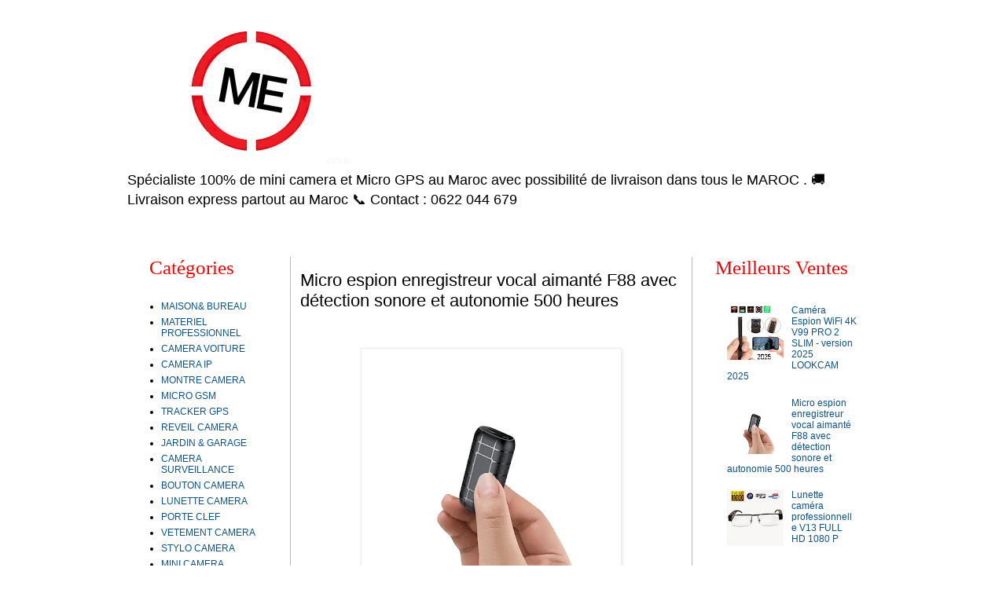

--- FILE ---
content_type: text/html; charset=UTF-8
request_url: http://www.maroc-espion.com/2023/01/enregistreur-vocal-espion-aimante-f88.html
body_size: 13505
content:
<!DOCTYPE html>
<html class='v2' dir='ltr' xmlns='http://www.w3.org/1999/xhtml' xmlns:b='http://www.google.com/2005/gml/b' xmlns:data='http://www.google.com/2005/gml/data' xmlns:expr='http://www.google.com/2005/gml/expr'>
<head>
<link href='https://www.blogger.com/static/v1/widgets/335934321-css_bundle_v2.css' rel='stylesheet' type='text/css'/>
<meta content='lunette camera, montre camera, bouton camera, reveil camera, micro gsm, stylo camera, tracker gsp, porte clef camera, camera ip, camera voiture, ' name='keywords'/>
<meta content='ALL' name='ROBOTS'/>
<meta content='width=1100' name='viewport'/>
<meta content='text/html; charset=UTF-8' http-equiv='Content-Type'/>
<meta content='blogger' name='generator'/>
<link href='http://www.maroc-espion.com/favicon.ico' rel='icon' type='image/x-icon'/>
<link href='http://www.maroc-espion.com/2023/01/enregistreur-vocal-espion-aimante-f88.html' rel='canonical'/>
<link rel="alternate" type="application/atom+xml" title="MAROC ESPION - Atom" href="http://www.maroc-espion.com/feeds/posts/default" />
<link rel="alternate" type="application/rss+xml" title="MAROC ESPION - RSS" href="http://www.maroc-espion.com/feeds/posts/default?alt=rss" />
<link rel="service.post" type="application/atom+xml" title="MAROC ESPION - Atom" href="https://www.blogger.com/feeds/5466761106041706987/posts/default" />

<link rel="alternate" type="application/atom+xml" title="MAROC ESPION - Atom" href="http://www.maroc-espion.com/feeds/2457174876969384235/comments/default" />
<!--Can't find substitution for tag [blog.ieCssRetrofitLinks]-->
<link href='https://blogger.googleusercontent.com/img/b/R29vZ2xl/AVvXsEiVgpNy8v2oknENmnoCr3r1YEugW5URINolHwKmjTx-3GeRiTM24I_i2Ei9oV7wcLcM-DH8jv_wcc2M2nIouRC3A8xooC2dX9yzH9Eda2-W72-3BGPRclldmnpKXO3dSSbEPDIbKw_fJAOFvHKyZbxZaY3augFau7uUUiIy6QFBzLIqQpqb0tRRQZFF/s320/enregistreur.webp' rel='image_src'/>
<meta content='http://www.maroc-espion.com/2023/01/enregistreur-vocal-espion-aimante-f88.html' property='og:url'/>
<meta content='Micro espion enregistreur vocal aimanté F88 avec détection sonore et autonomie 500 heures' property='og:title'/>
<meta content='  Micro espion enregistreur vocal espion aimanté avec une option de détection sonore qui permet de lancer l&#39;enregistrement dés qu&#39;un bruit e...' property='og:description'/>
<meta content='https://blogger.googleusercontent.com/img/b/R29vZ2xl/AVvXsEiVgpNy8v2oknENmnoCr3r1YEugW5URINolHwKmjTx-3GeRiTM24I_i2Ei9oV7wcLcM-DH8jv_wcc2M2nIouRC3A8xooC2dX9yzH9Eda2-W72-3BGPRclldmnpKXO3dSSbEPDIbKw_fJAOFvHKyZbxZaY3augFau7uUUiIy6QFBzLIqQpqb0tRRQZFF/w1200-h630-p-k-no-nu/enregistreur.webp' property='og:image'/>
<title>MAROC ESPION: Micro espion enregistreur vocal aimanté F88 avec détection sonore et autonomie 500 heures</title>
<style id='page-skin-1' type='text/css'><!--
/*
-----------------------------------------------
Blogger Template Style
Name:     Simple
Designer: Blogger
URL:      www.blogger.com
----------------------------------------------- */
/* Content
----------------------------------------------- */
body {
font: normal normal 12px 'Trebuchet MS', Trebuchet, Verdana, sans-serif;
color: #000000;
background: #ffffff none repeat scroll top left;
padding: 0 0 0 0;
}
html body .region-inner {
min-width: 0;
max-width: 100%;
width: auto;
}
h2 {
font-size: 22px;
}
a:link {
text-decoration:none;
color: #0b5394;
}
a:visited {
text-decoration:none;
color: #0b5394;
}
a:hover {
text-decoration:underline;
color: #0000ff;
}
.body-fauxcolumn-outer .fauxcolumn-inner {
background: transparent none repeat scroll top left;
_background-image: none;
}
.body-fauxcolumn-outer .cap-top {
position: absolute;
z-index: 1;
height: 400px;
width: 100%;
}
.body-fauxcolumn-outer .cap-top .cap-left {
width: 100%;
background: transparent none repeat-x scroll top left;
_background-image: none;
}
.content-outer {
-moz-box-shadow: 0 0 0 rgba(0, 0, 0, .15);
-webkit-box-shadow: 0 0 0 rgba(0, 0, 0, .15);
-goog-ms-box-shadow: 0 0 0 #333333;
box-shadow: 0 0 0 rgba(0, 0, 0, .15);
margin-bottom: 1px;
}
.content-inner {
padding: 10px 40px;
}
.content-inner {
background-color: #ffffff;
}
/* Header
----------------------------------------------- */
.header-outer {
background: transparent none repeat-x scroll 0 -400px;
_background-image: none;
}
.Header h1 {
font: normal normal 40px 'Trebuchet MS',Trebuchet,Verdana,sans-serif;
color: #000000;
text-shadow: 0 0 0 rgba(0, 0, 0, .2);
}
.Header h1 a {
color: #000000;
}
.Header .description {
font-size: 18px;
color: #000000;
}
.header-inner .Header .titlewrapper {
padding: 22px 0;
}
.header-inner .Header .descriptionwrapper {
padding: 0 0;
}
/* Tabs
----------------------------------------------- */
.tabs-inner .section:first-child {
border-top: 0 solid #dddddd;
}
.tabs-inner .section:first-child ul {
margin-top: -1px;
border-top: 1px solid #dddddd;
border-left: 1px solid #dddddd;
border-right: 1px solid #dddddd;
}
.tabs-inner .widget ul {
background: transparent none repeat-x scroll 0 -800px;
_background-image: none;
border-bottom: 1px solid #dddddd;
margin-top: 0;
margin-left: -30px;
margin-right: -30px;
}
.tabs-inner .widget li a {
display: inline-block;
padding: .6em 1em;
font: normal normal 12px 'Trebuchet MS', Trebuchet, Verdana, sans-serif;
color: #000000;
border-left: 1px solid #ffffff;
border-right: 1px solid #dddddd;
}
.tabs-inner .widget li:first-child a {
border-left: none;
}
.tabs-inner .widget li.selected a, .tabs-inner .widget li a:hover {
color: #000000;
background-color: #eeeeee;
text-decoration: none;
}
/* Columns
----------------------------------------------- */
.main-outer {
border-top: 0 solid #bbbbbb;
}
.fauxcolumn-left-outer .fauxcolumn-inner {
border-right: 1px solid #bbbbbb;
}
.fauxcolumn-right-outer .fauxcolumn-inner {
border-left: 1px solid #bbbbbb;
}
/* Headings
----------------------------------------------- */
div.widget > h2,
div.widget h2.title {
margin: 0 0 1em 0;
font: normal normal 25px 'Times New Roman', Times, FreeSerif, serif;
color: #ff0000;
}
/* Widgets
----------------------------------------------- */
.widget .zippy {
color: #999999;
text-shadow: 2px 2px 1px rgba(0, 0, 0, .1);
}
.widget .popular-posts ul {
list-style: none;
}
/* Posts
----------------------------------------------- */
h2.date-header {
font: normal bold 11px Arial, Tahoma, Helvetica, FreeSans, sans-serif;
}
.date-header span {
background-color: #bbbbbb;
color: #ffffff;
padding: 0.4em;
letter-spacing: 3px;
margin: inherit;
}
.main-inner {
padding-top: 35px;
padding-bottom: 65px;
}
.main-inner .column-center-inner {
padding: 0 0;
}
.main-inner .column-center-inner .section {
margin: 0 1em;
}
.post {
margin: 0 0 45px 0;
}
h3.post-title, .comments h4 {
font: normal normal 22px 'Trebuchet MS',Trebuchet,Verdana,sans-serif;
margin: .75em 0 0;
}
.post-body {
font-size: 110%;
line-height: 1.4;
position: relative;
}
.post-body img, .post-body .tr-caption-container, .Profile img, .Image img,
.BlogList .item-thumbnail img {
padding: 2px;
background: #ffffff;
border: 1px solid #eeeeee;
-moz-box-shadow: 1px 1px 5px rgba(0, 0, 0, .1);
-webkit-box-shadow: 1px 1px 5px rgba(0, 0, 0, .1);
box-shadow: 1px 1px 5px rgba(0, 0, 0, .1);
}
.post-body img, .post-body .tr-caption-container {
padding: 5px;
}
.post-body .tr-caption-container {
color: #000000;
}
.post-body .tr-caption-container img {
padding: 0;
background: transparent;
border: none;
-moz-box-shadow: 0 0 0 rgba(0, 0, 0, .1);
-webkit-box-shadow: 0 0 0 rgba(0, 0, 0, .1);
box-shadow: 0 0 0 rgba(0, 0, 0, .1);
}
.post-header {
margin: 0 0 1.5em;
line-height: 1.6;
font-size: 90%;
}
.post-footer {
margin: 20px -2px 0;
padding: 5px 10px;
color: #ffffff;
background-color: #ffffff;
border-bottom: 1px solid #ffffff;
line-height: 1.6;
font-size: 90%;
}
#comments .comment-author {
padding-top: 1.5em;
border-top: 1px solid #bbbbbb;
background-position: 0 1.5em;
}
#comments .comment-author:first-child {
padding-top: 0;
border-top: none;
}
.avatar-image-container {
margin: .2em 0 0;
}
#comments .avatar-image-container img {
border: 1px solid #eeeeee;
}
/* Comments
----------------------------------------------- */
.comments .comments-content .icon.blog-author {
background-repeat: no-repeat;
background-image: url([data-uri]);
}
.comments .comments-content .loadmore a {
border-top: 1px solid #999999;
border-bottom: 1px solid #999999;
}
.comments .comment-thread.inline-thread {
background-color: #ffffff;
}
.comments .continue {
border-top: 2px solid #999999;
}
/* Accents
---------------------------------------------- */
.section-columns td.columns-cell {
border-left: 1px solid #bbbbbb;
}
.blog-pager {
background: transparent url(//www.blogblog.com/1kt/simple/paging_dot.png) repeat-x scroll top center;
}
.blog-pager-older-link, .home-link,
.blog-pager-newer-link {
background-color: #ffffff;
padding: 5px;
}
.footer-outer {
border-top: 1px dashed #bbbbbb;
}
/* Mobile
----------------------------------------------- */
body.mobile  {
background-size: auto;
}
.mobile .body-fauxcolumn-outer {
background: transparent none repeat scroll top left;
}
.mobile .body-fauxcolumn-outer .cap-top {
background-size: 100% auto;
}
.mobile .content-outer {
-webkit-box-shadow: 0 0 3px rgba(0, 0, 0, .15);
box-shadow: 0 0 3px rgba(0, 0, 0, .15);
}
.mobile .tabs-inner .widget ul {
margin-left: 0;
margin-right: 0;
}
.mobile .post {
margin: 0;
}
.mobile .main-inner .column-center-inner .section {
margin: 0;
}
.mobile .date-header span {
padding: 0.1em 10px;
margin: 0 -10px;
}
.mobile h3.post-title {
margin: 0;
}
.mobile .blog-pager {
background: transparent none no-repeat scroll top center;
}
.mobile .footer-outer {
border-top: none;
}
.mobile .main-inner, .mobile .footer-inner {
background-color: #ffffff;
}
.mobile-index-contents {
color: #000000;
}
.mobile-link-button {
background-color: #0b5394;
}
.mobile-link-button a:link, .mobile-link-button a:visited {
color: #ffffff;
}
.mobile .tabs-inner .section:first-child {
border-top: none;
}
.mobile .tabs-inner .PageList .widget-content {
background-color: #eeeeee;
color: #000000;
border-top: 1px solid #dddddd;
border-bottom: 1px solid #dddddd;
}
.mobile .tabs-inner .PageList .widget-content .pagelist-arrow {
border-left: 1px solid #dddddd;
}

--></style>
<style id='template-skin-1' type='text/css'><!--
body {
min-width: 1040px;
}
.content-outer, .content-fauxcolumn-outer, .region-inner {
min-width: 1040px;
max-width: 1040px;
_width: 1040px;
}
.main-inner .columns {
padding-left: 210px;
padding-right: 240px;
}
.main-inner .fauxcolumn-center-outer {
left: 210px;
right: 240px;
/* IE6 does not respect left and right together */
_width: expression(this.parentNode.offsetWidth -
parseInt("210px") -
parseInt("240px") + 'px');
}
.main-inner .fauxcolumn-left-outer {
width: 210px;
}
.main-inner .fauxcolumn-right-outer {
width: 240px;
}
.main-inner .column-left-outer {
width: 210px;
right: 100%;
margin-left: -210px;
}
.main-inner .column-right-outer {
width: 240px;
margin-right: -240px;
}
#layout {
min-width: 0;
}
#layout .content-outer {
min-width: 0;
width: 800px;
}
#layout .region-inner {
min-width: 0;
width: auto;
}
--></style>
<link href='https://www.blogger.com/dyn-css/authorization.css?targetBlogID=5466761106041706987&amp;zx=80535726-3998-4914-9544-a620ba47bd71' media='none' onload='if(media!=&#39;all&#39;)media=&#39;all&#39;' rel='stylesheet'/><noscript><link href='https://www.blogger.com/dyn-css/authorization.css?targetBlogID=5466761106041706987&amp;zx=80535726-3998-4914-9544-a620ba47bd71' rel='stylesheet'/></noscript>
<meta name='google-adsense-platform-account' content='ca-host-pub-1556223355139109'/>
<meta name='google-adsense-platform-domain' content='blogspot.com'/>

</head>
<body class='loading variant-simplysimple'>
<div class='navbar no-items section' id='navbar'>
</div>
<div class='body-fauxcolumns'>
<div class='fauxcolumn-outer body-fauxcolumn-outer'>
<div class='cap-top'>
<div class='cap-left'></div>
<div class='cap-right'></div>
</div>
<div class='fauxborder-left'>
<div class='fauxborder-right'></div>
<div class='fauxcolumn-inner'>
</div>
</div>
<div class='cap-bottom'>
<div class='cap-left'></div>
<div class='cap-right'></div>
</div>
</div>
</div>
<div class='content'>
<div class='content-fauxcolumns'>
<div class='fauxcolumn-outer content-fauxcolumn-outer'>
<div class='cap-top'>
<div class='cap-left'></div>
<div class='cap-right'></div>
</div>
<div class='fauxborder-left'>
<div class='fauxborder-right'></div>
<div class='fauxcolumn-inner'>
</div>
</div>
<div class='cap-bottom'>
<div class='cap-left'></div>
<div class='cap-right'></div>
</div>
</div>
</div>
<div class='content-outer'>
<div class='content-cap-top cap-top'>
<div class='cap-left'></div>
<div class='cap-right'></div>
</div>
<div class='fauxborder-left content-fauxborder-left'>
<div class='fauxborder-right content-fauxborder-right'></div>
<div class='content-inner'>
<header>
<div class='header-outer'>
<div class='header-cap-top cap-top'>
<div class='cap-left'></div>
<div class='cap-right'></div>
</div>
<div class='fauxborder-left header-fauxborder-left'>
<div class='fauxborder-right header-fauxborder-right'></div>
<div class='region-inner header-inner'>
<div class='header section' id='header'><div class='widget Header' data-version='1' id='Header1'>
<div id='header-inner'>
<a href='http://www.maroc-espion.com/' style='display: block'>
<img alt='MAROC ESPION' height='168px; ' id='Header1_headerimg' src='https://blogger.googleusercontent.com/img/a/AVvXsEjPcz0--vWob8CnroHqALKNuv0PJSVxuZU7Hn0sEBPjVaMSeCZZEY7EakJx0ukOs9rTOT5w_S9yxeyvqmkjM33Er-BPl1Ay6OcuZ0KXq9jTevcrZfNDy7wd5LfpyyH5pXjdG6ndcJzcWX18FnjQqYQf24SksUF1W6o8RPbA26De6pNwuuZhoMPL97TqFZY=s321' style='display: block' width='321px; '/>
</a>
<div class='descriptionwrapper'>
<p class='description'><span>Spécialiste 100% de mini camera et Micro GPS au Maroc avec possibilité de livraison dans tous le MAROC . 


🚚 Livraison express partout au Maroc

📞 Contact : 0622 044 679</span></p>
</div>
</div>
</div></div>
</div>
</div>
<div class='header-cap-bottom cap-bottom'>
<div class='cap-left'></div>
<div class='cap-right'></div>
</div>
</div>
</header>
<div class='tabs-outer'>
<div class='tabs-cap-top cap-top'>
<div class='cap-left'></div>
<div class='cap-right'></div>
</div>
<div class='fauxborder-left tabs-fauxborder-left'>
<div class='fauxborder-right tabs-fauxborder-right'></div>
<div class='region-inner tabs-inner'>
<div class='tabs no-items section' id='crosscol'></div>
<div class='tabs no-items section' id='crosscol-overflow'></div>
</div>
</div>
<div class='tabs-cap-bottom cap-bottom'>
<div class='cap-left'></div>
<div class='cap-right'></div>
</div>
</div>
<div class='main-outer'>
<div class='main-cap-top cap-top'>
<div class='cap-left'></div>
<div class='cap-right'></div>
</div>
<div class='fauxborder-left main-fauxborder-left'>
<div class='fauxborder-right main-fauxborder-right'></div>
<div class='region-inner main-inner'>
<div class='columns fauxcolumns'>
<div class='fauxcolumn-outer fauxcolumn-center-outer'>
<div class='cap-top'>
<div class='cap-left'></div>
<div class='cap-right'></div>
</div>
<div class='fauxborder-left'>
<div class='fauxborder-right'></div>
<div class='fauxcolumn-inner'>
</div>
</div>
<div class='cap-bottom'>
<div class='cap-left'></div>
<div class='cap-right'></div>
</div>
</div>
<div class='fauxcolumn-outer fauxcolumn-left-outer'>
<div class='cap-top'>
<div class='cap-left'></div>
<div class='cap-right'></div>
</div>
<div class='fauxborder-left'>
<div class='fauxborder-right'></div>
<div class='fauxcolumn-inner'>
</div>
</div>
<div class='cap-bottom'>
<div class='cap-left'></div>
<div class='cap-right'></div>
</div>
</div>
<div class='fauxcolumn-outer fauxcolumn-right-outer'>
<div class='cap-top'>
<div class='cap-left'></div>
<div class='cap-right'></div>
</div>
<div class='fauxborder-left'>
<div class='fauxborder-right'></div>
<div class='fauxcolumn-inner'>
</div>
</div>
<div class='cap-bottom'>
<div class='cap-left'></div>
<div class='cap-right'></div>
</div>
</div>
<!-- corrects IE6 width calculation -->
<div class='columns-inner'>
<div class='column-center-outer'>
<div class='column-center-inner'>
<div class='main section' id='main'><div class='widget Blog' data-version='1' id='Blog1'>
<div class='blog-posts h-feed'>
<!--Can't find substitution for tag [defaultAdStart]-->

          <div class="date-outer">
        

          <div class="date-posts">
        
<div class='post-outer'>
<div class='post h-entry' itemprop='blogPost' itemscope='itemscope' itemtype='http://schema.org/BlogPosting'>
<meta content='https://blogger.googleusercontent.com/img/b/R29vZ2xl/AVvXsEiVgpNy8v2oknENmnoCr3r1YEugW5URINolHwKmjTx-3GeRiTM24I_i2Ei9oV7wcLcM-DH8jv_wcc2M2nIouRC3A8xooC2dX9yzH9Eda2-W72-3BGPRclldmnpKXO3dSSbEPDIbKw_fJAOFvHKyZbxZaY3augFau7uUUiIy6QFBzLIqQpqb0tRRQZFF/s320/enregistreur.webp'/>
<meta content='5466761106041706987'/>
<meta content='2457174876969384235'/>
<a name='2457174876969384235'></a>
<h3 class='post-title entry-title' itemprop='name'>
Micro espion enregistreur vocal aimanté F88 avec détection sonore et autonomie 500 heures
</h3>
<div class='post-header'>
<div class='post-header-line-1'></div>
</div>
<div class='post-body entry-content' id='post-body-2457174876969384235' itemprop='description articleBody'>
<p>&nbsp;</p><div class="separator" style="clear: both; text-align: center;"><a href="https://blogger.googleusercontent.com/img/b/R29vZ2xl/AVvXsEiVgpNy8v2oknENmnoCr3r1YEugW5URINolHwKmjTx-3GeRiTM24I_i2Ei9oV7wcLcM-DH8jv_wcc2M2nIouRC3A8xooC2dX9yzH9Eda2-W72-3BGPRclldmnpKXO3dSSbEPDIbKw_fJAOFvHKyZbxZaY3augFau7uUUiIy6QFBzLIqQpqb0tRRQZFF/s800/enregistreur.webp" style="margin-left: 1em; margin-right: 1em;"><img border="0" data-original-height="800" data-original-width="800" height="320" src="https://blogger.googleusercontent.com/img/b/R29vZ2xl/AVvXsEiVgpNy8v2oknENmnoCr3r1YEugW5URINolHwKmjTx-3GeRiTM24I_i2Ei9oV7wcLcM-DH8jv_wcc2M2nIouRC3A8xooC2dX9yzH9Eda2-W72-3BGPRclldmnpKXO3dSSbEPDIbKw_fJAOFvHKyZbxZaY3augFau7uUUiIy6QFBzLIqQpqb0tRRQZFF/s320/enregistreur.webp" width="320" /></a></div><br /><div class="separator" style="clear: both; text-align: center;"><br /></div><br /><div class="separator" style="clear: both; text-align: center;"><br /></div><br /><p></p><p><span face="&quot;Segoe UI Historic&quot;, &quot;Segoe UI&quot;, Helvetica, Arial, sans-serif" style="background-color: white; color: #050505; font-size: 15px; white-space: pre-wrap;">Micro espion enregistreur vocal espion aimanté avec une option de détection sonore qui permet de lancer l'enregistrement dés qu'un bruit est détecté , ainsi il peut enregistrer jusqu'à 500 heures .</span></p><p><span face="&quot;Segoe UI Historic&quot;, &quot;Segoe UI&quot;, Helvetica, Arial, sans-serif" style="background-color: white; white-space: pre-wrap;"><span style="color: red; font-size: large;"><b>799 Dhs</b></span></span></p><p><span face="&quot;Segoe UI Historic&quot;, &quot;Segoe UI&quot;, Helvetica, Arial, sans-serif" style="background-color: white; white-space: pre-wrap;"><span style="color: red; font-size: large;"><b><br /></b></span></span></p><p><span style="background-color: white;"><span face="&quot;Segoe UI Historic&quot;, &quot;Segoe UI&quot;, Helvetica, Arial, sans-serif" style="color: red; font-size: x-large; white-space: pre-wrap;"></span></span></p><a name="more"></a><span style="background-color: white; font-family: Arial;"><div style="text-align: justify;"><div>Peut être adsorbé sous le canapé, sous le lit, sous le bureau, sur le réfrigérateur&nbsp; sur le sac d&#8217;école Adsorbé sous le bureau Adsorbé sous le chevet Adsorbé sur le réfrigérateur Ce&nbsp; Micro espion enregistreur&nbsp;est doté d'un filtre sonore qui permet de bien entendre ce qui se passe en toute discrétion avec une technologie de DAYSONS qui filtre les mots des autres bruits qui se trouves dans les alentours pour un Enregistrement clair et naturel réduit de distorsion, forte puissance explosive peut traiter finement les sons faibles, restaurer la scène réelle pour répondre à vos exigences de qualité sonore .</div><div><br /></div><div>La détection sonore intelligente de ce Micro espion enregistreur&nbsp;permet d'enregistrer des conversations dès qu'une personne commence à parler pour vous éviter les temps vides .</div><div><br /></div><div>Petit de taille mais sa batterie peut tenir 21 jours d'enregistrement et le micro espion peut supporter une carte mémoire allant jusqu'à 128 Go .</div></div></span><p style="text-align: justify;"><span face="Segoe UI Historic, Segoe UI, Helvetica, Arial, sans-serif"><span style="white-space: pre-wrap;"><br /></span></span></p><div class="description_generale" style="background-color: white; color: #040404; font-family: Verdana, Geneva, sans-serif; font-size: 13.2px; font-variant-east-asian: normal; font-variant-numeric: normal; line-height: normal; margin-top: 0px; text-align: justify;"><span style="font-size: small;"><span style="color: blue;"><b>POINTS FORTS</b></span></span><span style="font-size: small;"><span style="color: blue;"><b></b></span></span><br /><span style="font-size: small;"><span style="color: blue;"><b><br /></b></span></span></div><div style="background-color: white; font-family: &quot;Trebuchet MS&quot;, Trebuchet, Verdana, sans-serif; font-size: 13.2px; text-align: justify;"><span style="font-size: small;"></span></div><div class="description_generale" style="background-color: white; color: #040404; font-family: Verdana, Geneva, sans-serif; font-size: 13.2px; font-variant-east-asian: normal; font-variant-numeric: normal; line-height: normal; margin-top: 0px; text-align: justify;"></div><div style="background-color: white; font-family: &quot;Trebuchet MS&quot;, Trebuchet, Verdana, sans-serif; font-size: 13.2px; text-align: justify;"><span style="font-size: small;"></span></div><div class="description_generale" style="background-color: white; color: #040404; font-family: Verdana, Geneva, sans-serif; font-size: 13.2px; font-variant-east-asian: normal; font-variant-numeric: normal; line-height: normal; margin-top: 0px; text-align: justify;"></div><div class="description_generale" style="background-color: white; font-family: &quot;Trebuchet MS&quot;, Trebuchet, Verdana, sans-serif; font-variant-east-asian: normal; font-variant-numeric: normal; line-height: normal; margin-top: 0px; text-align: justify;"><span face="Verdana, Geneva, sans-serif" style="color: #040404;">- Longue autonomie 21 jours&nbsp;<br />- Aimanté<br />- Détection des sons<br />- Supporte 128 Go<br />- T</span><span face="&quot;Segoe UI Historic&quot;, &quot;Segoe UI&quot;, Helvetica, Arial, sans-serif" style="white-space: pre-wrap;">echnologie de DAYSONS</span><br /><br /></div><div class="description_generale" style="background-color: white; color: #040404; font-family: Verdana, Geneva, sans-serif; font-size: 13.2px; font-variant-east-asian: normal; font-variant-numeric: normal; line-height: normal; margin-top: 0px; text-align: justify;"><span style="font-size: small;"><br /></span><span style="font-size: small;"><br /></span></div><div class="description_generale" style="background-color: white; color: #040404; font-family: Verdana, Geneva, sans-serif; font-size: 13.2px; font-variant-east-asian: normal; font-variant-numeric: normal; line-height: normal; margin-top: 0px; text-align: justify;"><span style="font-size: small;"><b><u>CONTENU DE LA BOITE</u></b></span><span style="font-size: small;"><br />&nbsp;</span></div><div class="description_generale" style="background-color: white; font-variant-east-asian: normal; font-variant-numeric: normal; line-height: normal; margin-top: 0px; text-align: justify;"><span face="Verdana, Geneva, sans-serif" style="color: #040404;">1 Enregistreur vocal espion</span><br /><span face="Verdana, Geneva, sans-serif" style="color: #040404;">1 Câble USB</span><br /><span face="Verdana, Geneva, sans-serif" style="color: #040404;">1 SUPPORT&nbsp;</span></div><div class="description_generale" style="background-color: white; font-variant-east-asian: normal; font-variant-numeric: normal; line-height: normal; margin-top: 0px; text-align: justify;"><span face="Verdana, Geneva, sans-serif" style="color: #040404; font-size: small;">1 Ecouteurs&nbsp;</span></div><div class="description_generale" style="background-color: white; color: #040404; font-family: Verdana, Geneva, sans-serif; font-size: 13.2px; font-variant-east-asian: normal; font-variant-numeric: normal; line-height: normal; margin-top: 0px; text-align: justify;"><span style="font-size: small;"><br /></span></div><div style="background-color: white; font-family: &quot;Trebuchet MS&quot;, Trebuchet, Verdana, sans-serif; font-size: 13.2px; text-align: justify;"><span style="font-size: small;"></span></div><div class="description_generale" style="background-color: white; color: #040404; font-family: Verdana, Geneva, sans-serif; font-size: 13.2px; font-variant-east-asian: normal; font-variant-numeric: normal; line-height: normal; margin-top: 0px; text-align: justify;"></div><div style="background-color: white; font-family: &quot;Trebuchet MS&quot;, Trebuchet, Verdana, sans-serif; font-size: 13.2px; text-align: justify;"><span style="font-size: small;"></span></div><div class="description_generale" style="background-color: white; color: #040404; font-family: Verdana, Geneva, sans-serif; font-size: 13.2px; font-variant-east-asian: normal; font-variant-numeric: normal; line-height: normal; margin-top: 0px; text-align: justify;"><span style="font-size: small;"><b><span style="color: red;">PRIX : 799 Dhs</span></b></span></div><div style="background-color: white; font-family: &quot;Trebuchet MS&quot;, Trebuchet, Verdana, sans-serif; font-size: 13.2px; text-align: justify;"><span style="font-size: small;"></span></div><div style="background-color: white; font-family: &quot;Trebuchet MS&quot;, Trebuchet, Verdana, sans-serif; font-size: 13.2px; text-align: justify;"><span style="font-size: small;"><b><span style="font-family: verdana;"></span></b><br /><b><span style="font-family: verdana;">TEL : 0622 044 679</span></b></span></div><div style="background-color: white; font-family: &quot;Trebuchet MS&quot;, Trebuchet, Verdana, sans-serif; font-size: 13.2px; text-align: justify;"><span style="font-size: small;"><b><span style="font-family: verdana;"><br /></span></b></span></div><div style="background-color: white; font-family: &quot;Trebuchet MS&quot;, Trebuchet, Verdana, sans-serif; font-size: 13.2px; text-align: justify;"><span style="font-size: small;"><b><div class="separator" style="clear: both; text-align: center;"><a href="https://blogger.googleusercontent.com/img/b/R29vZ2xl/AVvXsEjagHyhGqzAWUGLqsqQtWs-SoWaCQgw5MAiR0JW4x6PU-4maCT8fnQK0RdN8MdlgZnfcKGFuvn74bSOMvTx81I6NNSh6gIMnQc5NE_WUAKRZWmo0ImELxdg5Teo5ZqiXCYsIM1xd89xIoKJ8v-OgaOCz6D3s8HMTK2Kw51ExQQrPANFUYJsYnIe7OcP/s450/enregistreur%20m.jpg" style="margin-left: 1em; margin-right: 1em;"><img border="0" data-original-height="450" data-original-width="450" height="320" src="https://blogger.googleusercontent.com/img/b/R29vZ2xl/AVvXsEjagHyhGqzAWUGLqsqQtWs-SoWaCQgw5MAiR0JW4x6PU-4maCT8fnQK0RdN8MdlgZnfcKGFuvn74bSOMvTx81I6NNSh6gIMnQc5NE_WUAKRZWmo0ImELxdg5Teo5ZqiXCYsIM1xd89xIoKJ8v-OgaOCz6D3s8HMTK2Kw51ExQQrPANFUYJsYnIe7OcP/s320/enregistreur%20m.jpg" width="320" /></a></div><br /><div class="separator" style="clear: both; text-align: center;"><a href="https://blogger.googleusercontent.com/img/b/R29vZ2xl/AVvXsEgmPgXYaNybyRN65WTCn4JvXlOroggUVt_1HTTcgd-ZDSs8hm-KCBC1GxqoZ28a2I8eUA6tkvTJoXkMcnMEWEzwLfc1Ae-lGOfqUPXM5T-hDpJElVMnv58YoX8WuAnpvZ-M2FjZHyYZ-vg64FfGibRGWS_SXCGB8TKGHImJztdngi1aM2qHyu6OxjkY/s951/enregistreur.jpg" style="margin-left: 1em; margin-right: 1em;"><img border="0" data-original-height="951" data-original-width="750" height="320" src="https://blogger.googleusercontent.com/img/b/R29vZ2xl/AVvXsEgmPgXYaNybyRN65WTCn4JvXlOroggUVt_1HTTcgd-ZDSs8hm-KCBC1GxqoZ28a2I8eUA6tkvTJoXkMcnMEWEzwLfc1Ae-lGOfqUPXM5T-hDpJElVMnv58YoX8WuAnpvZ-M2FjZHyYZ-vg64FfGibRGWS_SXCGB8TKGHImJztdngi1aM2qHyu6OxjkY/s320/enregistreur.jpg" width="252" /></a></div><br /><div class="separator" style="clear: both; text-align: center;"><br /></div><br /><span style="font-family: verdana;"><br /></span></b></span></div><p><br /></p><p><span face="&quot;Segoe UI Historic&quot;, &quot;Segoe UI&quot;, Helvetica, Arial, sans-serif" style="background-color: white; white-space: pre-wrap;"><span style="color: red; font-size: large;"><b><br /></b></span></span></p>
<div style='clear: both;'></div>
</div>
<div class='post-footer'>
<div class='post-footer-line post-footer-line-1'><span class='post-author vcard'>
Publié par
<span class='fn' itemprop='author' itemscope='itemscope' itemtype='http://schema.org/Person'>
<meta content='https://www.blogger.com/profile/08606151276515096117' itemprop='url'/>
<a class='g-profile' href='https://www.blogger.com/profile/08606151276515096117' rel='author' title='author profile'>
<span itemprop='name'>Maroc Espion</span>
</a>
</span>
<span class='org'>MAROC ESPION(blog)</span>
<span class='role'>camera espion</span>
</span>
<span class='post-icons'>
</span>
</div>
<div class='post-footer-line post-footer-line-2'></div>
<div class='post-footer-line post-footer-line-3'><div class='post-share-buttons goog-inline-block'>
<a class='goog-inline-block share-button sb-email' href='https://www.blogger.com/share-post.g?blogID=5466761106041706987&postID=2457174876969384235&target=email' target='_blank' title='Envoyer par e-mail'><span class='share-button-link-text'>Envoyer par e-mail</span></a><a class='goog-inline-block share-button sb-blog' href='https://www.blogger.com/share-post.g?blogID=5466761106041706987&postID=2457174876969384235&target=blog' onclick='window.open(this.href, "_blank", "height=270,width=475"); return false;' target='_blank' title='BlogThis!'><span class='share-button-link-text'>BlogThis!</span></a><a class='goog-inline-block share-button sb-twitter' href='https://www.blogger.com/share-post.g?blogID=5466761106041706987&postID=2457174876969384235&target=twitter' target='_blank' title='Partager sur X'><span class='share-button-link-text'>Partager sur X</span></a><a class='goog-inline-block share-button sb-facebook' href='https://www.blogger.com/share-post.g?blogID=5466761106041706987&postID=2457174876969384235&target=facebook' onclick='window.open(this.href, "_blank", "height=430,width=640"); return false;' target='_blank' title='Partager sur Facebook'><span class='share-button-link-text'>Partager sur Facebook</span></a><a class='goog-inline-block share-button sb-pinterest' href='https://www.blogger.com/share-post.g?blogID=5466761106041706987&postID=2457174876969384235&target=pinterest' target='_blank' title='Partager sur Pinterest'><span class='share-button-link-text'>Partager sur Pinterest</span></a>
</div>
</div>
</div>
</div>
<div class='comments' id='comments'>
<a name='comments'></a>
</div>
</div>

        </div></div>
      
<!--Can't find substitution for tag [adEnd]-->
</div>
<div class='blog-pager' id='blog-pager'>
<span id='blog-pager-newer-link'>
<a class='blog-pager-newer-link' href='http://www.maroc-espion.com/2024/11/camera-espion-wifi-4k-v500-pro-version.html' id='Blog1_blog-pager-newer-link' title='Article plus récent'>Article plus récent</a>
</span>
<span id='blog-pager-older-link'>
<a class='blog-pager-older-link' href='http://www.maroc-espion.com/2021/04/traceur-gps-special-exterieur-voiture.html' id='Blog1_blog-pager-older-link' title='Article plus ancien'>Article plus ancien</a>
</span>
<a class='home-link' href='http://www.maroc-espion.com/'>Accueil</a>
</div>
<div class='clear'></div>
<div class='post-feeds'>
</div>
</div><div class='widget Image' data-version='1' id='Image1'>
<h2>.</h2>
<div class='widget-content'>
<a href='https://docs.google.com/forms/d/1zSjbWgBcL2-Ai3WCtChYWkm6f-kqXjtV8JRAhlXC4ps/viewform?c=0&w=1'>
<img alt='.' height='89' id='Image1_img' src='https://blogger.googleusercontent.com/img/b/R29vZ2xl/AVvXsEhZhiSollkiLILTXEKIdwmzTxqdUMKbbDQVEID4kCADqXb-un-IjEbfKUXcWJL_tHr6nFg-1tlUabUuX0lHHO4ZnS9WVsNZL2DfOjnw_H8oLJfg-OOzoOgUF0W87ZRS53XOdjLcZxKIV-0/s1600/poii.jpg' width='310'/>
</a>
<br/>
</div>
<div class='clear'></div>
</div><div class='widget Text' data-version='1' id='Text1'>
<h2 class='title'>QUI SOMMES-NOUS ?</h2>
<div class='widget-content'>
M-E est spécialisée dans les MINI CAMERAS avec possibilité de livraison dans tous le Maroc , nous essayons toujours à satisfaire les besoins de nos clients et en offrant des produits de qualités  en ayant toujours un meilleur rapport qualité/prix<br /><br />TEL       : 0622 044 679<br /><br />
</div>
<div class='clear'></div>
</div></div>
</div>
</div>
<div class='column-left-outer'>
<div class='column-left-inner'>
<aside>
<div class='sidebar section' id='sidebar-left-1'><div class='widget Label' data-version='1' id='Label2'>
<h2>Catégories</h2>
<div class='widget-content list-label-widget-content'>
<ul>
<li>
<a dir='ltr' href='http://www.maroc-espion.com/search/label/MAISON%26%20BUREAU'>MAISON&amp; BUREAU</a>
</li>
<li>
<a dir='ltr' href='http://www.maroc-espion.com/search/label/MATERIEL%20PROFESSIONNEL'>MATERIEL PROFESSIONNEL</a>
</li>
<li>
<a dir='ltr' href='http://www.maroc-espion.com/search/label/CAMERA%20VOITURE'>CAMERA VOITURE</a>
</li>
<li>
<a dir='ltr' href='http://www.maroc-espion.com/search/label/CAMERA%20IP'>CAMERA IP</a>
</li>
<li>
<a dir='ltr' href='http://www.maroc-espion.com/search/label/MONTRE%20CAMERA'>MONTRE CAMERA</a>
</li>
<li>
<a dir='ltr' href='http://www.maroc-espion.com/search/label/MICRO%20GSM'>MICRO GSM</a>
</li>
<li>
<a dir='ltr' href='http://www.maroc-espion.com/search/label/TRACKER%20GPS'>TRACKER GPS</a>
</li>
<li>
<a dir='ltr' href='http://www.maroc-espion.com/search/label/REVEIL%20CAMERA'>REVEIL CAMERA</a>
</li>
<li>
<a dir='ltr' href='http://www.maroc-espion.com/search/label/JARDIN%20%26%20GARAGE'>JARDIN &amp; GARAGE</a>
</li>
<li>
<a dir='ltr' href='http://www.maroc-espion.com/search/label/CAMERA%20SURVEILLANCE'>CAMERA SURVEILLANCE</a>
</li>
<li>
<a dir='ltr' href='http://www.maroc-espion.com/search/label/BOUTON%20CAMERA'>BOUTON CAMERA</a>
</li>
<li>
<a dir='ltr' href='http://www.maroc-espion.com/search/label/LUNETTE%20CAMERA'>LUNETTE CAMERA</a>
</li>
<li>
<a dir='ltr' href='http://www.maroc-espion.com/search/label/PORTE%20CLEF'>PORTE CLEF</a>
</li>
<li>
<a dir='ltr' href='http://www.maroc-espion.com/search/label/VETEMENT%20CAMERA'>VETEMENT CAMERA</a>
</li>
<li>
<a dir='ltr' href='http://www.maroc-espion.com/search/label/STYLO%20CAMERA'>STYLO CAMERA</a>
</li>
<li>
<a dir='ltr' href='http://www.maroc-espion.com/search/label/MINI%20CAMERA'>MINI CAMERA</a>
</li>
<li>
<a dir='ltr' href='http://www.maroc-espion.com/search/label/PRISE%20MURALE%20CAMERA'>PRISE MURALE CAMERA</a>
</li>
<li>
<a dir='ltr' href='http://www.maroc-espion.com/search/label/RETROVISEUR%20CAMERA'>RETROVISEUR CAMERA</a>
</li>
<li>
<a dir='ltr' href='http://www.maroc-espion.com/search/label/CAMERA%20ESPION'>CAMERA ESPION</a>
</li>
<li>
<a dir='ltr' href='http://www.maroc-espion.com/search/label/BRIQUET%20CAMERA'>BRIQUET CAMERA</a>
</li>
<li>
<a dir='ltr' href='http://www.maroc-espion.com/search/label/SYSTEM%20ALARM'>SYSTEM ALARM</a>
</li>
<li>
<a dir='ltr' href='http://www.maroc-espion.com/search/label/TALKIE-WALKIE'>TALKIE-WALKIE</a>
</li>
<li>
<a dir='ltr' href='http://www.maroc-espion.com/search/label/USB%20CAMERA'>USB CAMERA</a>
</li>
</ul>
<div class='clear'></div>
</div>
</div><div class='widget PageList' data-version='1' id='PageList1'>
<h2>Information</h2>
<div class='widget-content'>
<ul>
<li>
<a href='http://www.maroc-espion.com/p/garantie.html'>Conditions Générales de Vente</a>
</li>
<li>
<a href='http://www.maroc-espion.com/p/pour-nos-clients-residents-rabat-et-ses.html'>Mode de Payement</a>
</li>
</ul>
<div class='clear'></div>
</div>
</div><div class='widget Image' data-version='1' id='Image2'>
<h2>.</h2>
<div class='widget-content'>
<a href='https://docs.google.com/forms/d/1zSjbWgBcL2-Ai3WCtChYWkm6f-kqXjtV8JRAhlXC4ps/viewform?c=0&w=1'>
<img alt='.' height='50' id='Image2_img' src='https://blogger.googleusercontent.com/img/b/R29vZ2xl/AVvXsEhxYFatiGvGaIGbOg9QzP9xIQDMBZKDh1hB4z7xLCAWvWXUmIotIkgc7OSbXDis5dAtszmEbb__yjbe-U9_pCm4XgvamzmgG1oZU7fJIizyeJ8FJ5mgRzMBEQ6s97ohek_NJxRSvUGr6tA/s1600/mikiki.jpg' width='150'/>
</a>
<br/>
</div>
<div class='clear'></div>
</div><div class='widget ContactForm' data-version='1' id='ContactForm1'>
<h2 class='title'>Réclamation</h2>
<div class='contact-form-widget'>
<div class='form'>
<form name='contact-form'>
<p></p>
Nom
<br/>
<input class='contact-form-name' id='ContactForm1_contact-form-name' name='name' size='30' type='text' value=''/>
<p></p>
E-mail
<span style='font-weight: bolder;'>*</span>
<br/>
<input class='contact-form-email' id='ContactForm1_contact-form-email' name='email' size='30' type='text' value=''/>
<p></p>
Message
<span style='font-weight: bolder;'>*</span>
<br/>
<textarea class='contact-form-email-message' cols='25' id='ContactForm1_contact-form-email-message' name='email-message' rows='5'></textarea>
<p></p>
<input class='contact-form-button contact-form-button-submit' id='ContactForm1_contact-form-submit' type='button' value='Envoyer'/>
<p></p>
<div style='text-align: center; max-width: 222px; width: 100%'>
<p class='contact-form-error-message' id='ContactForm1_contact-form-error-message'></p>
<p class='contact-form-success-message' id='ContactForm1_contact-form-success-message'></p>
</div>
</form>
</div>
</div>
<div class='clear'></div>
</div></div>
</aside>
</div>
</div>
<div class='column-right-outer'>
<div class='column-right-inner'>
<aside>
<div class='sidebar section' id='sidebar-right-1'><div class='widget PopularPosts' data-version='1' id='PopularPosts1'>
<h2>Meilleurs Ventes</h2>
<div class='widget-content popular-posts'>
<ul>
<li>
<div class='item-thumbnail-only'>
<div class='item-thumbnail'>
<a href='http://www.maroc-espion.com/2024/11/camera-espion-wifi-4k-v500-pro-version.html' target='_blank'>
<img alt='' border='0' src='https://blogger.googleusercontent.com/img/b/R29vZ2xl/AVvXsEgzQtzwffKCiLXMZgtrpj2mb52oTbHVv9Z1xGp0I-p6InnyvfSscphbwpzbGnMxmrBM9heiVVKQTKwNAiBDAYyNgKr1LVh0SYXoUxpfwWDhGke-2FOueOkVmSognKTQD-cxpx8Z8Eq8bZrU5qSDkqz17h8ZAoK5LowAh9CMvA4xOBFSHj6VruRrSB4TH1Q/w72-h72-p-k-no-nu/eeeeeeeeeee.jpg'/>
</a>
</div>
<div class='item-title'><a href='http://www.maroc-espion.com/2024/11/camera-espion-wifi-4k-v500-pro-version.html'>Caméra Espion WiFi 4K V99 PRO 2 SLIM - version 2025 LOOKCAM 2025</a></div>
</div>
<div style='clear: both;'></div>
</li>
<li>
<div class='item-thumbnail-only'>
<div class='item-thumbnail'>
<a href='http://www.maroc-espion.com/2023/01/enregistreur-vocal-espion-aimante-f88.html' target='_blank'>
<img alt='' border='0' src='https://blogger.googleusercontent.com/img/b/R29vZ2xl/AVvXsEiVgpNy8v2oknENmnoCr3r1YEugW5URINolHwKmjTx-3GeRiTM24I_i2Ei9oV7wcLcM-DH8jv_wcc2M2nIouRC3A8xooC2dX9yzH9Eda2-W72-3BGPRclldmnpKXO3dSSbEPDIbKw_fJAOFvHKyZbxZaY3augFau7uUUiIy6QFBzLIqQpqb0tRRQZFF/w72-h72-p-k-no-nu/enregistreur.webp'/>
</a>
</div>
<div class='item-title'><a href='http://www.maroc-espion.com/2023/01/enregistreur-vocal-espion-aimante-f88.html'>Micro espion enregistreur vocal aimanté F88 avec détection sonore et autonomie 500 heures</a></div>
</div>
<div style='clear: both;'></div>
</li>
<li>
<div class='item-thumbnail-only'>
<div class='item-thumbnail'>
<a href='http://www.maroc-espion.com/2014/06/lunette-camera-v15-full-hd-1080-p.html' target='_blank'>
<img alt='' border='0' src='https://blogger.googleusercontent.com/img/b/R29vZ2xl/AVvXsEjAzf_zWfqjca9_TF6xX8T4PoHhTv0WNCGHEoGuzB-Sj_jWcETjMFrP4SGFfjBq6ri7XaDEQwvgPfRfByop4WDj98flV5IgaFnBUohBzYg4t2Nc5g-Gv8uIWE9xBkhsDLw4Fm_POboWX-s/w72-h72-p-k-no-nu/lunettes-de-vue-mini-camera-espion-full-hd-1080p-micro-sd-usb.jpg'/>
</a>
</div>
<div class='item-title'><a href='http://www.maroc-espion.com/2014/06/lunette-camera-v15-full-hd-1080-p.html'>Lunette caméra professionnelle V13 FULL HD 1080 P</a></div>
</div>
<div style='clear: both;'></div>
</li>
<li>
<div class='item-thumbnail-only'>
<div class='item-thumbnail'>
<a href='http://www.maroc-espion.com/2017/02/horloge-camera-wi-fi-full-hd-detection.html' target='_blank'>
<img alt='' border='0' src='https://blogger.googleusercontent.com/img/b/R29vZ2xl/AVvXsEguKXByJTlXsDtM7d0O8rGvViNjs5ezHpiNsMglOxdnRExFcrROeJOk3DKE3zE6-pm8EypJmo84NkStBkCMn66MAuIb5MhZBHbWOzeydf546M3kgJTMXyNXPL62SxGHZHtlpx4Eh0ngatI/w72-h72-p-k-no-nu/horloge-camera-espion-ip-wifi-acces-a-distance.jpg'/>
</a>
</div>
<div class='item-title'><a href='http://www.maroc-espion.com/2017/02/horloge-camera-wi-fi-full-hd-detection.html'>Horloge caméra WI-FI 4K & Détection de mouvement</a></div>
</div>
<div style='clear: both;'></div>
</li>
<li>
<div class='item-thumbnail-only'>
<div class='item-thumbnail'>
<a href='http://www.maroc-espion.com/2017/06/ampoule-camera-espion-wi-fi-panoramic.html' target='_blank'>
<img alt='' border='0' src='https://blogger.googleusercontent.com/img/b/R29vZ2xl/AVvXsEiAkIu-TelIbWG9QiWOOiBCvGhJncLr0yM0OiOUPueWLwOnzpjsC2qWEY0wRoQ3QHEjf3kdWtroETNzEnF_RCp-Dh_vHHQp3V_Jb-G2svRGbgzuPJrlg9zYklaMb-EBB7BoPNiCcO85fHM/w72-h72-p-k-no-nu/ampoule+camera+maroc.jpg'/>
</a>
</div>
<div class='item-title'><a href='http://www.maroc-espion.com/2017/06/ampoule-camera-espion-wi-fi-panoramic.html'>Ampoule Caméra Espion Wi-Fi Panoramic 360&#176; avec Détection de Mouvement</a></div>
</div>
<div style='clear: both;'></div>
</li>
<li>
<div class='item-thumbnail-only'>
<div class='item-thumbnail'>
<a href='http://www.maroc-espion.com/2017/09/mini-camera-espion-wifi-hd-sans-fil.html' target='_blank'>
<img alt='' border='0' src='https://blogger.googleusercontent.com/img/b/R29vZ2xl/AVvXsEi4HBfrRTQVqhTLNBSyeT9-cdvX80oA3hfhq5orP4yfcVx2aFgzlUf_ZmW-n1Zh5wVhlC-Gk61vMkRZ1I4dPm6HqSImbzG5ZgV4GUzGtJsEhOY8V0yBMi5SqROuRpmxBy0Q-Yv52NJ8KII/w72-h72-p-k-no-nu/1.jpg'/>
</a>
</div>
<div class='item-title'><a href='http://www.maroc-espion.com/2017/09/mini-camera-espion-wifi-hd-sans-fil.html'>Mini caméra espion Voiture WiFi sans fil - 4K</a></div>
</div>
<div style='clear: both;'></div>
</li>
<li>
<div class='item-thumbnail-only'>
<div class='item-thumbnail'>
<a href='http://www.maroc-espion.com/2017/04/reveil-camera-s2017-ip-wi-fi-1080p.html' target='_blank'>
<img alt='' border='0' src='https://blogger.googleusercontent.com/img/b/R29vZ2xl/AVvXsEjl4nOQ-Qa09yyABAp_xwgkZZxtmHt01eaiPYGkaoEzIpJTPTL2hu_p3inNQ6_Hcd5pfN4JvR9BkFhnPCf_Bd4VFv8h_fNphaNIE8MGb7D8cdw63wbZiz4Zw-hUMi081FRkcIghOCVuJ30/w72-h72-p-k-no-nu/camera+reveil.jpg'/>
</a>
</div>
<div class='item-title'><a href='http://www.maroc-espion.com/2017/04/reveil-camera-s2017-ip-wi-fi-1080p.html'>Réveil Caméra  4K  WI-FI - vision de nuit & Détection de mouvement  5Ghz</a></div>
</div>
<div style='clear: both;'></div>
</li>
<li>
<div class='item-thumbnail-only'>
<div class='item-thumbnail'>
<a href='http://www.maroc-espion.com/2016/09/multi-prises-avec-micro-espion.html' target='_blank'>
<img alt='' border='0' src='https://blogger.googleusercontent.com/img/b/R29vZ2xl/AVvXsEgtDEdUKy2ZT9JbVn_2HLUIrTAYpcB80v96ErkweZWGZjKR_7rx3eya8H9DiMLcgXhntfMAz_2DMM-mpBJF9n1WN0OqEvJBj3psj468YnmAi6apA611ScTiUDLuQgoSZqn-vjGwi6v2NdE/w72-h72-p-k-no-nu/Micro-espion-GSM---multiprise-secteur-297018-1234.jpg'/>
</a>
</div>
<div class='item-title'><a href='http://www.maroc-espion.com/2016/09/multi-prises-avec-micro-espion.html'>Multi Prises avec Micro Espion</a></div>
</div>
<div style='clear: both;'></div>
</li>
<li>
<div class='item-thumbnail-only'>
<div class='item-thumbnail'>
<a href='http://www.maroc-espion.com/2017/05/micro-camera-cachee-wifi-sous-detecteur.html' target='_blank'>
<img alt='' border='0' src='https://blogger.googleusercontent.com/img/b/R29vZ2xl/AVvXsEgmGPLiKzvWtcAbmNaQO7fSkiT0E3FujIm6FhnvMh8HkowAB0EHe1T58WFbTLGTuycqIMWlZFlprt8MqMNZgXTSWTHg8Yui7cfHKHgU1hp459FYvTx_cfixryS1278wvvLDHrSPO1PDrlI/w72-h72-p-k-no-nu/micro+camera+cach%25C3%25A9e.jpg'/>
</a>
</div>
<div class='item-title'><a href='http://www.maroc-espion.com/2017/05/micro-camera-cachee-wifi-sous-detecteur.html'>Micro Caméra Cachée WIFI sous Détecteur Fumé</a></div>
</div>
<div style='clear: both;'></div>
</li>
<li>
<div class='item-thumbnail-only'>
<div class='item-thumbnail'>
<a href='http://www.maroc-espion.com/2019/02/reveil-camera-hd-wi-fi-b8.html' target='_blank'>
<img alt='' border='0' src='https://blogger.googleusercontent.com/img/b/R29vZ2xl/AVvXsEgvEsNmvvxGOPeAwssDpHiZca3Hp4dG3SEoovfhmTktCZBdK4ngYbTMqva2Q1vOE4p_ijc-aUcf7vzhBIOBDu9pGxb0_TwbMd9va6nWOm8ueMLyVgqcUQvm0k9VZgUhyphenhyphenDEUL9dqPZYe-JI/w72-h72-p-k-no-nu/reveil+camera+2.jpg'/>
</a>
</div>
<div class='item-title'><a href='http://www.maroc-espion.com/2019/02/reveil-camera-hd-wi-fi-b8.html'>Réveil camera HD 1080P WI-FI  2.4Ghz</a></div>
</div>
<div style='clear: both;'></div>
</li>
</ul>
<div class='clear'></div>
</div>
</div><div class='widget HTML' data-version='1' id='HTML1'>
<h2 class='title'>Suivez nous</h2>
<div class='widget-content'>
<iframe src="//www.facebook.com/plugins/likebox.php?href=https%3A%2F%2Fwww.facebook.com%2Fpages%2FMAROC-Espion%2F186202314795869%3Fsk%3Dtimeline&amp;width=240&amp;height=290&amp;colorscheme=light&amp;show_faces=true&amp;header=true&amp;stream=false&amp;show_border=true" scrolling="no" frameborder="0" style="border:none; overflow:hidden; width:240px; height:290px;" allowtransparency="true"></iframe>
</div>
<div class='clear'></div>
</div></div>
</aside>
</div>
</div>
</div>
<div style='clear: both'></div>
<!-- columns -->
</div>
<!-- main -->
</div>
</div>
<div class='main-cap-bottom cap-bottom'>
<div class='cap-left'></div>
<div class='cap-right'></div>
</div>
</div>
<footer>
<div class='footer-outer'>
<div class='footer-cap-top cap-top'>
<div class='cap-left'></div>
<div class='cap-right'></div>
</div>
<div class='fauxborder-left footer-fauxborder-left'>
<div class='fauxborder-right footer-fauxborder-right'></div>
<div class='region-inner footer-inner'>
<div class='foot no-items section' id='footer-1'></div>
<table border='0' cellpadding='0' cellspacing='0' class='section-columns columns-2'>
<tbody>
<tr>
<td class='first columns-cell'>
<div class='foot no-items section' id='footer-2-1'></div>
</td>
<td class='columns-cell'>
<div class='foot no-items section' id='footer-2-2'></div>
</td>
</tr>
</tbody>
</table>
<!-- outside of the include in order to lock Attribution widget -->
<div class='foot section' id='footer-3'><div class='widget Attribution' data-version='1' id='Attribution1'>
<div class='widget-content' style='text-align: center;'>
Copyright &#169; 2016 .Tous Les Droits Sont Réservés. Thème Simple. Fourni par <a href='https://www.blogger.com' target='_blank'>Blogger</a>.
</div>
<div class='clear'></div>
</div></div>
</div>
</div>
<div class='footer-cap-bottom cap-bottom'>
<div class='cap-left'></div>
<div class='cap-right'></div>
</div>
</div>
</footer>
<!-- content -->
</div>
</div>
<div class='content-cap-bottom cap-bottom'>
<div class='cap-left'></div>
<div class='cap-right'></div>
</div>
</div>
</div>
<script type='text/javascript'>
    window.setTimeout(function() {
        document.body.className = document.body.className.replace('loading', '');
      }, 10);
  </script>

<script type="text/javascript" src="https://www.blogger.com/static/v1/widgets/2028843038-widgets.js"></script>
<script type='text/javascript'>
window['__wavt'] = 'AOuZoY4o2uBhpdZY0fQfKRdneGosL2GfYA:1769121601179';_WidgetManager._Init('//www.blogger.com/rearrange?blogID\x3d5466761106041706987','//www.maroc-espion.com/2023/01/enregistreur-vocal-espion-aimante-f88.html','5466761106041706987');
_WidgetManager._SetDataContext([{'name': 'blog', 'data': {'blogId': '5466761106041706987', 'title': 'MAROC ESPION', 'url': 'http://www.maroc-espion.com/2023/01/enregistreur-vocal-espion-aimante-f88.html', 'canonicalUrl': 'http://www.maroc-espion.com/2023/01/enregistreur-vocal-espion-aimante-f88.html', 'homepageUrl': 'http://www.maroc-espion.com/', 'searchUrl': 'http://www.maroc-espion.com/search', 'canonicalHomepageUrl': 'http://www.maroc-espion.com/', 'blogspotFaviconUrl': 'http://www.maroc-espion.com/favicon.ico', 'bloggerUrl': 'https://www.blogger.com', 'hasCustomDomain': true, 'httpsEnabled': true, 'enabledCommentProfileImages': true, 'gPlusViewType': 'FILTERED_POSTMOD', 'adultContent': false, 'analyticsAccountNumber': '', 'encoding': 'UTF-8', 'locale': 'fr', 'localeUnderscoreDelimited': 'fr', 'languageDirection': 'ltr', 'isPrivate': false, 'isMobile': false, 'isMobileRequest': false, 'mobileClass': '', 'isPrivateBlog': false, 'isDynamicViewsAvailable': true, 'feedLinks': '\x3clink rel\x3d\x22alternate\x22 type\x3d\x22application/atom+xml\x22 title\x3d\x22MAROC ESPION - Atom\x22 href\x3d\x22http://www.maroc-espion.com/feeds/posts/default\x22 /\x3e\n\x3clink rel\x3d\x22alternate\x22 type\x3d\x22application/rss+xml\x22 title\x3d\x22MAROC ESPION - RSS\x22 href\x3d\x22http://www.maroc-espion.com/feeds/posts/default?alt\x3drss\x22 /\x3e\n\x3clink rel\x3d\x22service.post\x22 type\x3d\x22application/atom+xml\x22 title\x3d\x22MAROC ESPION - Atom\x22 href\x3d\x22https://www.blogger.com/feeds/5466761106041706987/posts/default\x22 /\x3e\n\n\x3clink rel\x3d\x22alternate\x22 type\x3d\x22application/atom+xml\x22 title\x3d\x22MAROC ESPION - Atom\x22 href\x3d\x22http://www.maroc-espion.com/feeds/2457174876969384235/comments/default\x22 /\x3e\n', 'meTag': '', 'adsenseHostId': 'ca-host-pub-1556223355139109', 'adsenseHasAds': false, 'adsenseAutoAds': false, 'boqCommentIframeForm': true, 'loginRedirectParam': '', 'isGoogleEverywhereLinkTooltipEnabled': true, 'view': '', 'dynamicViewsCommentsSrc': '//www.blogblog.com/dynamicviews/4224c15c4e7c9321/js/comments.js', 'dynamicViewsScriptSrc': '//www.blogblog.com/dynamicviews/6e0d22adcfa5abea', 'plusOneApiSrc': 'https://apis.google.com/js/platform.js', 'disableGComments': true, 'interstitialAccepted': false, 'sharing': {'platforms': [{'name': 'Obtenir le lien', 'key': 'link', 'shareMessage': 'Obtenir le lien', 'target': ''}, {'name': 'Facebook', 'key': 'facebook', 'shareMessage': 'Partager sur Facebook', 'target': 'facebook'}, {'name': 'BlogThis!', 'key': 'blogThis', 'shareMessage': 'BlogThis!', 'target': 'blog'}, {'name': 'X', 'key': 'twitter', 'shareMessage': 'Partager sur X', 'target': 'twitter'}, {'name': 'Pinterest', 'key': 'pinterest', 'shareMessage': 'Partager sur Pinterest', 'target': 'pinterest'}, {'name': 'E-mail', 'key': 'email', 'shareMessage': 'E-mail', 'target': 'email'}], 'disableGooglePlus': true, 'googlePlusShareButtonWidth': 0, 'googlePlusBootstrap': '\x3cscript type\x3d\x22text/javascript\x22\x3ewindow.___gcfg \x3d {\x27lang\x27: \x27fr\x27};\x3c/script\x3e'}, 'hasCustomJumpLinkMessage': false, 'jumpLinkMessage': 'Lire la suite', 'pageType': 'item', 'postId': '2457174876969384235', 'postImageThumbnailUrl': 'https://blogger.googleusercontent.com/img/b/R29vZ2xl/AVvXsEiVgpNy8v2oknENmnoCr3r1YEugW5URINolHwKmjTx-3GeRiTM24I_i2Ei9oV7wcLcM-DH8jv_wcc2M2nIouRC3A8xooC2dX9yzH9Eda2-W72-3BGPRclldmnpKXO3dSSbEPDIbKw_fJAOFvHKyZbxZaY3augFau7uUUiIy6QFBzLIqQpqb0tRRQZFF/s72-c/enregistreur.webp', 'postImageUrl': 'https://blogger.googleusercontent.com/img/b/R29vZ2xl/AVvXsEiVgpNy8v2oknENmnoCr3r1YEugW5URINolHwKmjTx-3GeRiTM24I_i2Ei9oV7wcLcM-DH8jv_wcc2M2nIouRC3A8xooC2dX9yzH9Eda2-W72-3BGPRclldmnpKXO3dSSbEPDIbKw_fJAOFvHKyZbxZaY3augFau7uUUiIy6QFBzLIqQpqb0tRRQZFF/s320/enregistreur.webp', 'pageName': 'Micro espion enregistreur vocal aimant\xe9 F88 avec d\xe9tection sonore et autonomie 500 heures', 'pageTitle': 'MAROC ESPION: Micro espion enregistreur vocal aimant\xe9 F88 avec d\xe9tection sonore et autonomie 500 heures'}}, {'name': 'features', 'data': {}}, {'name': 'messages', 'data': {'edit': 'Modifier', 'linkCopiedToClipboard': 'Lien copi\xe9 dans le presse-papiers\xa0!', 'ok': 'OK', 'postLink': 'Publier le lien'}}, {'name': 'template', 'data': {'name': 'custom', 'localizedName': 'Personnaliser', 'isResponsive': false, 'isAlternateRendering': false, 'isCustom': true, 'variant': 'simplysimple', 'variantId': 'simplysimple'}}, {'name': 'view', 'data': {'classic': {'name': 'classic', 'url': '?view\x3dclassic'}, 'flipcard': {'name': 'flipcard', 'url': '?view\x3dflipcard'}, 'magazine': {'name': 'magazine', 'url': '?view\x3dmagazine'}, 'mosaic': {'name': 'mosaic', 'url': '?view\x3dmosaic'}, 'sidebar': {'name': 'sidebar', 'url': '?view\x3dsidebar'}, 'snapshot': {'name': 'snapshot', 'url': '?view\x3dsnapshot'}, 'timeslide': {'name': 'timeslide', 'url': '?view\x3dtimeslide'}, 'isMobile': false, 'title': 'Micro espion enregistreur vocal aimant\xe9 F88 avec d\xe9tection sonore et autonomie 500 heures', 'description': '\xa0 Micro espion enregistreur vocal espion aimant\xe9 avec une option de d\xe9tection sonore qui permet de lancer l\x27enregistrement d\xe9s qu\x27un bruit e...', 'featuredImage': 'https://blogger.googleusercontent.com/img/b/R29vZ2xl/AVvXsEiVgpNy8v2oknENmnoCr3r1YEugW5URINolHwKmjTx-3GeRiTM24I_i2Ei9oV7wcLcM-DH8jv_wcc2M2nIouRC3A8xooC2dX9yzH9Eda2-W72-3BGPRclldmnpKXO3dSSbEPDIbKw_fJAOFvHKyZbxZaY3augFau7uUUiIy6QFBzLIqQpqb0tRRQZFF/s320/enregistreur.webp', 'url': 'http://www.maroc-espion.com/2023/01/enregistreur-vocal-espion-aimante-f88.html', 'type': 'item', 'isSingleItem': true, 'isMultipleItems': false, 'isError': false, 'isPage': false, 'isPost': true, 'isHomepage': false, 'isArchive': false, 'isLabelSearch': false, 'postId': 2457174876969384235}}]);
_WidgetManager._RegisterWidget('_HeaderView', new _WidgetInfo('Header1', 'header', document.getElementById('Header1'), {}, 'displayModeFull'));
_WidgetManager._RegisterWidget('_BlogView', new _WidgetInfo('Blog1', 'main', document.getElementById('Blog1'), {'cmtInteractionsEnabled': false, 'lightboxEnabled': true, 'lightboxModuleUrl': 'https://www.blogger.com/static/v1/jsbin/4062214180-lbx__fr.js', 'lightboxCssUrl': 'https://www.blogger.com/static/v1/v-css/828616780-lightbox_bundle.css'}, 'displayModeFull'));
_WidgetManager._RegisterWidget('_ImageView', new _WidgetInfo('Image1', 'main', document.getElementById('Image1'), {'resize': false}, 'displayModeFull'));
_WidgetManager._RegisterWidget('_TextView', new _WidgetInfo('Text1', 'main', document.getElementById('Text1'), {}, 'displayModeFull'));
_WidgetManager._RegisterWidget('_LabelView', new _WidgetInfo('Label2', 'sidebar-left-1', document.getElementById('Label2'), {}, 'displayModeFull'));
_WidgetManager._RegisterWidget('_PageListView', new _WidgetInfo('PageList1', 'sidebar-left-1', document.getElementById('PageList1'), {'title': 'Information', 'links': [{'isCurrentPage': false, 'href': 'http://www.maroc-espion.com/p/garantie.html', 'id': '7701101360014852503', 'title': 'Conditions G\xe9n\xe9rales de Vente'}, {'isCurrentPage': false, 'href': 'http://www.maroc-espion.com/p/pour-nos-clients-residents-rabat-et-ses.html', 'id': '7165734069842575477', 'title': 'Mode de Payement'}], 'mobile': false, 'showPlaceholder': true, 'hasCurrentPage': false}, 'displayModeFull'));
_WidgetManager._RegisterWidget('_ImageView', new _WidgetInfo('Image2', 'sidebar-left-1', document.getElementById('Image2'), {'resize': false}, 'displayModeFull'));
_WidgetManager._RegisterWidget('_ContactFormView', new _WidgetInfo('ContactForm1', 'sidebar-left-1', document.getElementById('ContactForm1'), {'contactFormMessageSendingMsg': 'Envoi en cours...', 'contactFormMessageSentMsg': 'Votre message a \xe9t\xe9 envoy\xe9.', 'contactFormMessageNotSentMsg': 'Impossible d\x27envoyer le message. Veuillez r\xe9essayer ult\xe9rieurement.', 'contactFormInvalidEmailMsg': 'Veuillez indiquer une adresse e-mail valide.', 'contactFormEmptyMessageMsg': 'Le champ de message doit \xeatre renseign\xe9.', 'title': 'R\xe9clamation', 'blogId': '5466761106041706987', 'contactFormNameMsg': 'Nom', 'contactFormEmailMsg': 'E-mail', 'contactFormMessageMsg': 'Message', 'contactFormSendMsg': 'Envoyer', 'contactFormToken': 'AOuZoY7I2Gyv2qYUADqlGSGDPdioaiOwbQ:1769121601180', 'submitUrl': 'https://www.blogger.com/contact-form.do'}, 'displayModeFull'));
_WidgetManager._RegisterWidget('_PopularPostsView', new _WidgetInfo('PopularPosts1', 'sidebar-right-1', document.getElementById('PopularPosts1'), {}, 'displayModeFull'));
_WidgetManager._RegisterWidget('_HTMLView', new _WidgetInfo('HTML1', 'sidebar-right-1', document.getElementById('HTML1'), {}, 'displayModeFull'));
_WidgetManager._RegisterWidget('_AttributionView', new _WidgetInfo('Attribution1', 'footer-3', document.getElementById('Attribution1'), {}, 'displayModeFull'));
</script>
</body>
</html>